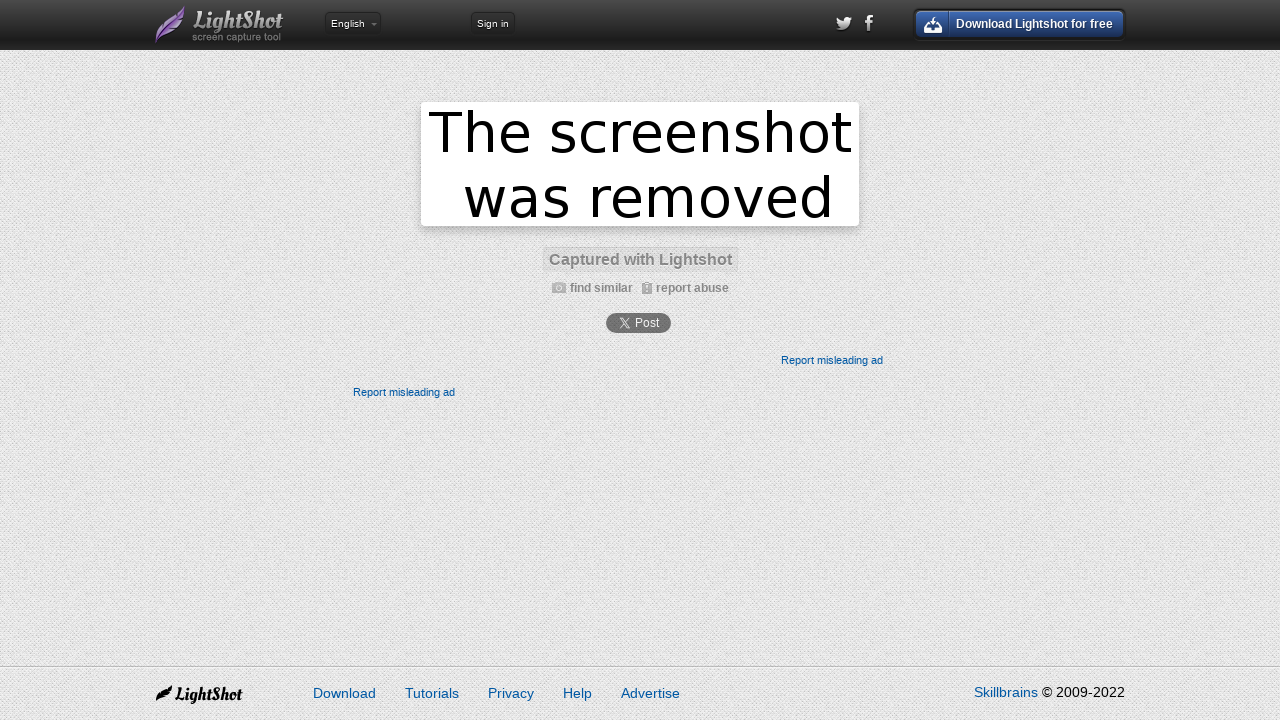

--- FILE ---
content_type: application/javascript
request_url: https://st.prntscr.com/2025/12/17/0541/js/image-helper.js
body_size: 953
content:
var $jscomp={scope:{},checkStringArgs:function(a,b,c){if(null==a)throw new TypeError("The 'this' value for String.prototype."+c+" must not be null or undefined");if(b instanceof RegExp)throw new TypeError("First argument to String.prototype."+c+" must not be a regular expression");return a+""}};
$jscomp.defineProperty="function"==typeof Object.defineProperties?Object.defineProperty:function(a,b,c){if(c.get||c.set)throw new TypeError("ES3 does not support getters and setters.");a!=Array.prototype&&a!=Object.prototype&&(a[b]=c.value)};$jscomp.getGlobal=function(a){return"undefined"!=typeof window&&window===a?a:"undefined"!=typeof global?global:a};$jscomp.global=$jscomp.getGlobal(this);
$jscomp.polyfill=function(a,b,c,d){if(b){c=$jscomp.global;a=a.split(".");for(d=0;d<a.length-1;d++){var e=a[d];e in c||(c[e]={});c=c[e]}a=a[a.length-1];d=c[a];b=b(d);b!=d&&null!=b&&$jscomp.defineProperty(c,a,{configurable:!0,writable:!0,value:b})}};
$jscomp.polyfill("String.prototype.startsWith",function(a){return a?a:function(b,a){var d=$jscomp.checkStringArgs(this,b,"startsWith");b+="";var e=d.length,g=b.length;a=Math.max(0,Math.min(a|0,d.length));for(var f=0;f<g&&a<e;)if(d[a++]!=b[f++])return!1;return f>=g}},"es6-impl","es3");
(function(a){var b=$("#"+a),c=$(".under-image img"),d=b.attr("src"),e=b.attr("image-id");b.error(function(){var a=Number(b.attr("attempt")||"0");0===a&&"undefined"!==typeof ga&&ga("send",{hitType:"event",eventCategory:"ImageLoad",eventAction:"Fail",eventLabel:location.href});a+=1;5>a?(b.attr("attempt",a),setTimeout(function(){b.attr("src","[data-uri]");var a=d;if(a.startsWith("http://i.imgur.com")||a.startsWith("https://i.imgur.com"))a=
"https://img.prntscr.com/img?url="+a;d=a;b.attr("src",d)},500*a)):"undefined"!==typeof ga&&ga("send",{hitType:"event",eventCategory:"ImageLoad",eventAction:"Can't reload after "+a+" attempts",eventLabel:location.href})});b.load(function(){setTimeout(function(){try{var a=document.createElement("canvas");a.height=b.prop("naturalHeight")||b.height();a.width=b.prop("naturalWidth")||b.width();a.getContext("2d").drawImage(b[0],0,0);c.attr("src",a.toDataURL(b.attr("src").toLowerCase().match(".jpg$|.jpeg$")?
"image/jpeg":"image/png"))}catch(d){}},50);setTimeout(function(){nude.init();nude.load(b[0]);nude.scan(function(a){a&&((new Image).src="//nudity.prntscr.com/report/nude/{id}".replace("{id}",e))})},3E3)});c.contextmenu(function(){ga&&ga("send",{hitType:"event",eventCategory:"Image",eventAction:"ContextMenu",eventLabel:location.href})})})("screenshot-image");
